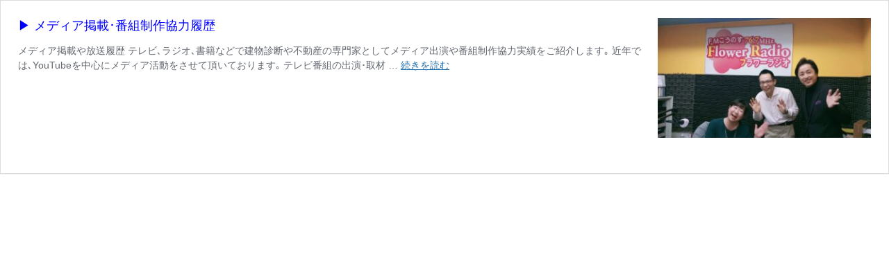

--- FILE ---
content_type: text/css
request_url: https://0systems.com/wp/wp-content/themes/Lightning-child/wp-embed-template.css?ver=efbedca9b2ad47d9610d894a1dca3b82
body_size: -56
content:
/****
ブログカードのCSS
****/
p.wp-embed-heading a:before{content:"▶";}
p.wp-embed-heading a{color:blue;}
.wp-embed-footer {display: none !important;}